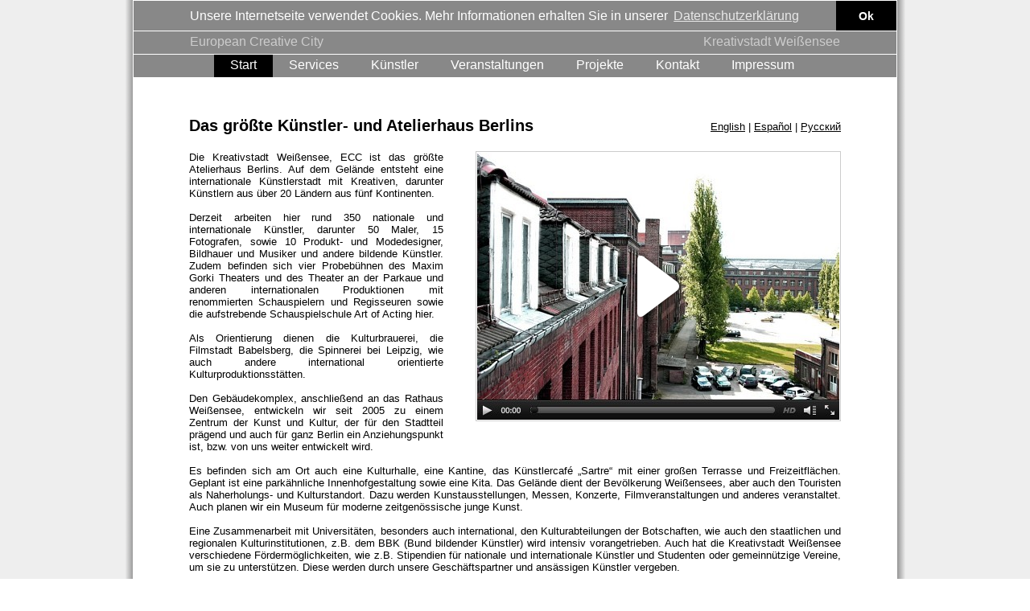

--- FILE ---
content_type: text/html; charset=UTF-8
request_url: https://kreativstadt-weissensee.de/
body_size: 3005
content:
<!DOCTYPE html PUBLIC "-//W3C//DTD XHTML 1.0 Transitional//EN" "http://www.w3.org/TR/xhtml1/DTD/xhtml1-transitional.dtd">
<html xmlns="http://www.w3.org/1999/xhtml">
<head>
<meta http-equiv="Content-Type" content="text/html; charset=utf-8" />
<title>ECC - European Creative Center</title>
<link href="css/styles.css" rel="stylesheet" type="text/css" media="screen" />
<script type="text/javascript" src="https://cdn.jsdelivr.net/afterglow/latest/afterglow.min.js"></script>
<link rel="stylesheet" type="text/css" href="//cdnjs.cloudflare.com/ajax/libs/cookieconsent2/3.1.0/cookieconsent.min.css" />
<script src="//cdnjs.cloudflare.com/ajax/libs/cookieconsent2/3.1.0/cookieconsent.min.js"></script>
<script>
window.addEventListener("load", function(){
window.cookieconsent.initialise({
  "palette": {
    "popup": {
      "background": "#888888",
      "text": "#ffffff"
    },
    "button": {
      "background": "#000000"
    }
  },
  "theme": "edgeless",
  "position": "top",
  "static": true,
  "content": {
    "message": "Unsere Internetseite verwendet Cookies. Mehr Informationen erhalten Sie in unserer",
    "dismiss": "Ok",
    "link": "Datenschutzerkl&auml;rung",
    "href": "impressum.php"
  }
})});
</script>
<style type="text/css">
<!--
.cc-window.cc-banner {
	margin: 0px auto 0px auto;
	width: 950px;
	border: 1px solid #ffffff;
	height: 40px;
	font-size: 16px;
	padding-left: 50px;
}
.cc-banner.cc-theme-edgeless .cc-message {
	margin-left: 20px;
}
-->
</style>
</head>
<body>
	<div class="main">
		<div class="navi">
			<div class="logo">
				<p><span style="float: right;">Kreativstadt Wei&szlig;ensee</span> European Creative City</p>
			</div>
			<ul>
				<li><a href="index.php" class="enabled">Start</a></li>
				<li><a href="services.php">Services</a></li>
				<li><a href="kuenstler.php">K&uuml;nstler</a></li>
				<li><a href="veranstaltungen.php">Veranstaltungen</a></li>
				<li><a href="projekte.php">Projekte</a></li>
				<li><a href="kontakt.php">Kontakt</a></li>
				<li><a href="impressum.php">Impressum</a></li>
			</ul>
			
		</div>
		<div class="content">
			<p style="float: right"><a href="index_en.php">English</a> | <a href="index_es.php">Español</a> | <a href="index_ru.php">Русский</a></p>
			<h1>Das größte Künstler- und Atelierhaus Berlins</h1>
						<div class="imgright" style="width:450px; height:332px; background-image:url(images/hofdach.jpg); background-repeat:no-repeat; background-position:center;">
				<video id="intro_movie" class="afterglow" width="450" height="332" poster="images/hofdachleiste.jpg" preload="none">
				  <source src="movie/ECC_480p.mp4" />
				  <source src="movie/ECC_720p_deint.mp4" data-quality="hd" />
				</video>
			</div>
			<p>Die Kreativstadt Weißensee, ECC ist das größte Atelierhaus Berlins. Auf  dem Gelände entsteht eine internationale Künstlerstadt mit Kreativen,  darunter Künstlern aus über 20 Ländern aus fünf Kontinenten.<br />
				<br />
Derzeit arbeiten hier rund 350 nationale und internationale Künstler,  darunter 50 Maler, 15 Fotografen, sowie 10 Produkt- und Modedesigner,  Bildhauer und Musiker und andere bildende Künstler. Zudem befinden sich  vier Probebühnen des Maxim Gorki Theaters und des Theater an der  Parkaue und anderen internationalen Produktionen mit renommierten  Schauspielern und Regisseuren sowie die aufstrebende Schauspielschule  Art of Acting hier.<br />
<br />
Als Orientierung dienen die Kulturbrauerei, die Filmstadt Babelsberg,  die Spinnerei bei Leipzig, wie auch andere international orientierte  Kulturproduktionsstätten.<br />
<br />
Den Gebäudekomplex, anschließend an das Rathaus Weißensee, entwickeln  wir seit 2005 zu einem Zentrum der Kunst und Kultur, der für den  Stadtteil prägend und auch für ganz Berlin ein Anziehungspunkt ist,  bzw. von uns weiter entwickelt wird.<br />
<br />
Es befinden sich am Ort auch eine Kulturhalle, eine Kantine, das  Künstlercafé „Sartre“ mit einer großen Terrasse und Freizeitflächen.  Geplant ist eine parkähnliche Innenhofgestaltung sowie eine Kita. Das  Gelände dient der Bevölkerung Weißensees, aber auch den Touristen als  Naherholungs- und Kulturstandort. Dazu werden Kunstausstellungen,  Messen, Konzerte, Filmveranstaltungen und anderes veranstaltet. Auch  planen wir ein Museum für moderne zeitgenössische junge Kunst.<br />
<br />
Eine Zusammenarbeit mit Universitäten, besonders auch international,  den Kulturabteilungen der Botschaften, wie auch den staatlichen und  regionalen Kulturinstitutionen, z.B. dem BBK (Bund bildender Künstler)  wird intensiv vorangetrieben. Auch hat die Kreativstadt Weißensee  verschiedene Fördermöglichkeiten, wie z.B. Stipendien für nationale und  internationale Künstler und Studenten oder gemeinnützige Vereine, um  sie zu unterstützen. Diese werden durch unsere Geschäftspartner und  ansässigen Künstler vergeben.<br />
<br />
Das Gelände erstreckt sich über mehrere Hektar in Weißensee, zwei  Kilometer vom Prenzlauer Berg entfernt und 15 Autominuten vom  Alexanderplatz und ist mit den öffentlichen Verkehrsmitteln gut zu  erreichen. Gespräche mit der BVG über eine direkte  Straßenbahnhaltestelle auf dem angrenzendem Straßenbahndepot sind  geplant.<br />
<br />
Der Standort hat eine <a href="geschichte.php">spannende Historie</a>: 1939  von den Raspe-Werken als Produktionsstätte erbaut, nach dem Krieg  kurzzeitige Kommandantur der Sowjetunion, danach eine Anlage der  Staatssicherheit, anschließend Finanzamt. Heute dient es der  internationalen Kultur und bietet rund 400 Menschen Arbeitsplatz,  Einkommen und künstlerische Entfaltungsmöglichkeiten. Wir  beabsichtigen, in den nächsten Jahren ca. 50 neue Mitarbeiter  einzustellen, unter anderem im Kultur-, Event-, Ausstellungs- und  Gastronomiebereich um in Partnerschft mit der Vermietung das Angebot  abzurunden.</p>
		</div>
		<div class="footer">
			<p>&copy; ECC 2009-2026</p>
		</div>
	</div>
	<script type="text/javascript">
		sublimevideo.ready(function() {
		  sublimevideo.onEnd(function(sv) {
			sublimevideo.stop();
		  });
		});
	</script>
</body>
</html>


--- FILE ---
content_type: text/css
request_url: https://kreativstadt-weissensee.de/css/styles.css
body_size: 6751
content:
@charset "utf-8";

body {
	margin: 0px;
	padding: 0px;
	font-family: Arial, Helvetica, sans-serif;
	background-image: url(../images/design/background.png);
	background-attachment: fixed;
	background-position: 50% 100%;
}
a {
	outline: none;
}


/**************************** Navigations-Stile ****************************/
.main {
	width: 950px;
	margin: 0px auto 0px auto;
	padding: 0px;
}
.navi {
	height: 65px;
	border: 1px solid #FFFFFF;
	font-size: 16px;
	padding: 0px;
	margin: 0px;
}
.navi .logo {
	background-color: #888888;
	margin: 0px;
	height: 28px;
	padding: 0px 50px 0px 50px;
}
.navi .logo p {
	padding: 4px 20px 4px 20px;
	color: #CCCCCC;
	text-align: left;
	margin: 0px;
}
.navi ul {
	list-style-type: none;
	margin: 0px;
	display: block;
	height: 28px;
	padding: 0px 0px 0px 100px;
	background-color: #888888;
	border-top: 1px solid #FFFFFF;
}
.navi ul li {
	float: left;
	height: 28px;
}
.navi ul#adminmenu {
	list-style-type: none;
	margin: 0px;
	display: block;
	height: 24px;
	padding: 0px 0px 0px 50px;
	background-color: #888888;
	border-top: 1px solid #FFFFFF;
	font-size: 14px;
	overflow: hidden;
}
.navi ul#adminmenu li {
	float: left;
	height: 24px;
}
* html .navi ul li  {
	width: 100px;
	text-align: center;
	white-space: nowrap;
}
.navi a {
	font-weight: normal;
	color: #FFFFFF;
	text-decoration: none;
	padding: 4px 20px 4px 20px;
	display: block;
	height: 20px;
}
.navi a:hover {
	font-weight: normal;
	color: #FFFFFF;
	text-decoration: none;
	background-color: #000000;
}
.navi .enabled {
	font-weight: normal;
	color: #FFFFFF;
	text-decoration: none;
	background-color: #000000;
}

/**************************** Inhalts-Stile ****************************/

.content {
	padding: 0px;
	margin: 40px 70px 20px 70px;
}
.content p {
	padding: 0px;
	margin: 5px 0px 15px 0px;
	font-size: 13px;
	text-align: justify;
}
.content ul {
	list-style-type: circle;
	margin: 5px 0px 15px 0px;
	font-size: 13px;
}
.content li {
	padding: 0px;
	text-align: justify;
}
.content img {
	background-color: #FFFFFF;
	padding: 1px;
	border: 1px solid #CCCCCC;
}
.content h1 {
	padding: 0px;
	margin: 0px 0px 20px 0px;
	font-size: 20px;
	font-weight: bold;
}
.content h2 {
	padding: 0px;
	margin: 5px 0px 0px 0px;
	font-size: 13px;
	font-weight: bold;
	text-transform: uppercase;
}
.content h3 {
	padding: 0px;
	margin: 5px 0px 0px 0px;
	font-size: 13px;
	font-weight: normal;
	font-style: italic;
}
.content p a {
	text-decoration: underline;
	color: #000000;
	background-color: #FFFFFF;
}
.content p a:hover {
	text-decoration: none;
	color: #000000;
	background-color: #EEEEEE;
	padding: 0px;
}
.content .columnOne {
	width: 370px;
	margin: 0px;
	padding: 0px;
	float: left;
}
.content .columnTwo {
	width: 370px;
	margin: 0px;
	padding: 0px;
	float: right;
}
.content .imgright {
	float: right;
	margin: 0px 0px 20px 40px;
	padding: 1px;
	border: 1px solid #CCCCCC;
	background: #FFFFFF;
}
.content .imgleft {
	float: left;
	margin: 0px 40px 20px 0px;
	padding: 1px;
	border: 1px solid #CCCCCC;
	background: #FFFFFF;
}
.content .thumbs img {
	background-color: #FFFFFF;
	padding: 1px;
	border: 1px solid #CCCCCC;
	margin: 5px 10px 20px 0px;
}
.content .thumbs {
	padding: 0px 0px 0px 0px;
	height: 105px;
	overflow: hidden;
}
.content .thumbs .toggler {
	margin: -15px 0px 0px 0px; 
	background: #FFFFFF; 
	position: absolute; 
	text-align: right; 
	width: 355px;
	display: inline;
}
.content .box {
	width: 370px;
	margin: 0px 0px 50px 0px;
}
.content .box img {
	float: left;
	margin: 0px 10px 10px 0px;
}
.content .box p {
	text-align: left;
}

/**************************** Fußleisten-Stile ****************************/

.footer {
	padding: 0px;
	margin: 0px 70px 0px 70px;
	clear: both;
}
.footer p {
	text-align: right;
	font-size: 10px;
	color: #999999;
	padding: 20px 0px 20px 0px;
	;
	margin: 0px;
}

/**************************** Profil-Stile ********************************/

#loginForm {
	margin: 100px auto 100px auto;
	width: 500px;
}
#removeForm {
	text-align: center;
}
#removeForm p {
	text-align: center;
}
#deleteForm {

}
#deleteForm p {
	text-align: center;
}
#passwordForm {

}
#reminderForm {

}
#registerForm {

}
#editForm {
	margin: 0px auto 20px auto;
	width: 100%;
}
#uploadFormLogo {
	margin: 0px auto 20px auto;
	width: 100%;
}
#uploadFormImage {
	margin: 0px auto 20px auto;
	width: 100%;
}
.content form {
	margin: 0px auto 40px auto;
	border: 1px dashed #CCCCCC; 
	padding: 10px 20px 10px 20px;
}
.content form input {
	border: 1px solid #999999;
	font-family: "Courier New", Courier, monospace;
	font-size: 12px;
	padding: 1px 3px 1px 3px;
}
*html .content form input.button {
	overflow: visible; /* remove padding from left/right */
	width:0; /*remove the remaining space in IE6*/
}
.content form textarea {
	border: 1px solid #999999;
	font-family: "Courier New", Courier, monospace;
	font-size: 12px;
	width: 100%;
}
.content form select {
	border: 1px solid #999999;
	font-family: Arial, Helvetica, sans-serif;
	font-size: 12px;
}
.content form table {
	border: 1px solid #999999;
	font-size: 12px;
	padding: 0px;
	border-collapse: collapse;
	width: 100%;
}
.content form table td {
	border: 1px solid #999999;
	padding: 1px 3px 1px 3px;
}
.content form table th {
	background-color: #999999;
	color: #FFFFFF;
	border: 1px solid #000000;
	padding: 1px 3px 1px 3px;
}
.content form table .regText {
	width: 250px;
}
.content form table .regText div {
	width: 250px;
	height: 15px;
	overflow: hidden;
	display: block;
}
.content form table .regText div:hover {
	background-color: #FFFFAA;
	display: block;
	height: 100%;
	overflow: visible;
	white-space: normal;
	width: 250px;
}
.content form table .shortInfo {
	width: 400px;
}
.content form table .shortInfo div {
	width: 400px;
	height: 15px;
	overflow: hidden;
	display: block;
}
.content form table .shortInfo div:hover {
	width: 400px;
	background-color: #FFFFAA;
	display: block;
	height: 100%;
	overflow: visible;
	white-space: normal;
}
.error {
	color: #FF0000;
}
#artist img {
	float: right;
	margin: 0px 0px 10px 20px;
}
#artist {
	margin: 0px;
	padding: 0px 70px 0px 70px;
}
.content form table a {
	text-decoration: underline;
	color: #000000;
	background-color: #FFFFFF;
}
.content form table a:hover {
	text-decoration: none;
	color: #000000;
	background-color: #EEEEEE;
	padding: 0px;
}
.selectGood {
	color: #008000;
}
.selectBad {
	color: #FF0000;
}
#message {
	color:#008000;
	float: right;
	background-color: #FFFFAA;
	padding: 3px;
}
